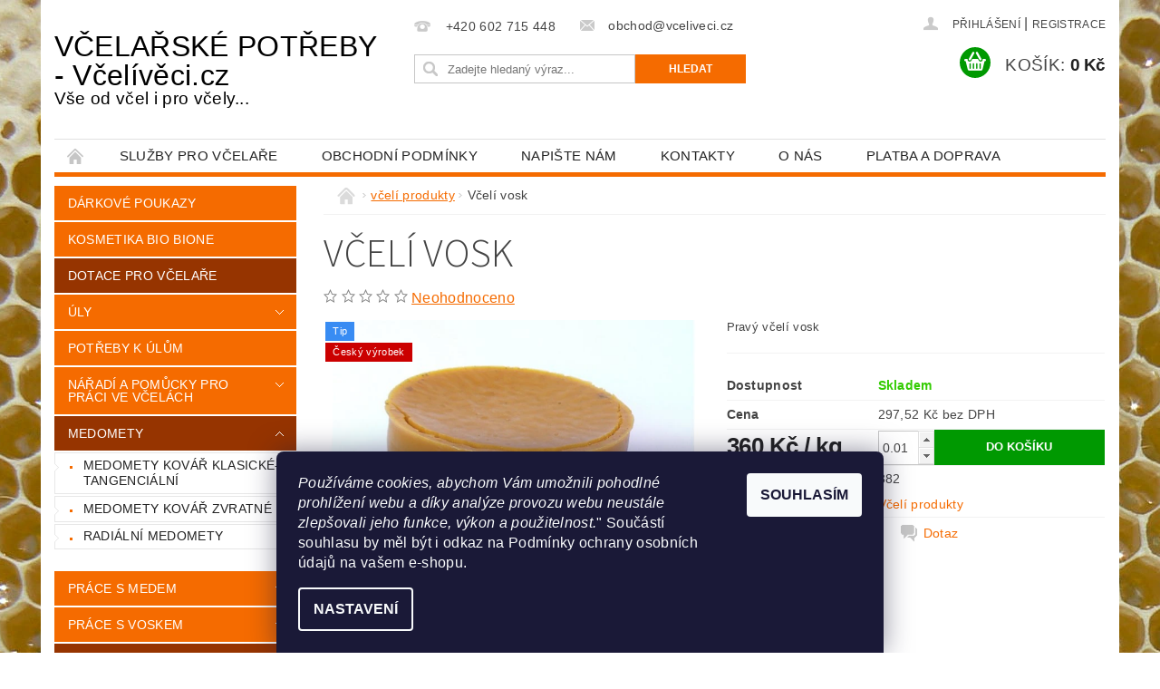

--- FILE ---
content_type: text/html; charset=utf-8
request_url: https://www.vceliveci.cz/vceli-produkty/vceli-vosk/
body_size: 25769
content:
<!DOCTYPE html>
<html id="css" xml:lang='cs' lang='cs' class="external-fonts-loaded">
    <head>
        <link rel="preconnect" href="https://cdn.myshoptet.com" /><link rel="dns-prefetch" href="https://cdn.myshoptet.com" /><link rel="preload" href="https://cdn.myshoptet.com/prj/dist/master/cms/libs/jquery/jquery-1.11.3.min.js" as="script" />        <script>
dataLayer = [];
dataLayer.push({'shoptet' : {
    "pageId": 735,
    "pageType": "productDetail",
    "currency": "CZK",
    "currencyInfo": {
        "decimalSeparator": ",",
        "exchangeRate": 1,
        "priceDecimalPlaces": 2,
        "symbol": "K\u010d",
        "symbolLeft": 0,
        "thousandSeparator": " "
    },
    "language": "cs",
    "projectId": 56516,
    "product": {
        "id": 382,
        "guid": "30c3f20c-0a33-11e6-82fd-0cc47a6c92bc",
        "hasVariants": false,
        "codes": [
            {
                "code": 382
            }
        ],
        "code": "382",
        "name": "V\u010del\u00ed vosk",
        "appendix": "",
        "weight": 0,
        "currentCategory": "V\u010del\u00ed produkty",
        "currentCategoryGuid": "9ef59883-6e9d-11e5-afd4-ac162d8a2454",
        "defaultCategory": "V\u010del\u00ed produkty",
        "defaultCategoryGuid": "9ef59883-6e9d-11e5-afd4-ac162d8a2454",
        "currency": "CZK",
        "priceWithVat": 360
    },
    "stocks": [
        {
            "id": 1,
            "title": "Skladem na prodejn\u011b",
            "isDeliveryPoint": 1,
            "visibleOnEshop": 1
        },
        {
            "id": "ext",
            "title": "Sklad",
            "isDeliveryPoint": 0,
            "visibleOnEshop": 1
        }
    ],
    "cartInfo": {
        "id": null,
        "freeShipping": false,
        "freeShippingFrom": null,
        "leftToFreeGift": {
            "formattedPrice": "0 K\u010d",
            "priceLeft": 0
        },
        "freeGift": false,
        "leftToFreeShipping": {
            "priceLeft": null,
            "dependOnRegion": null,
            "formattedPrice": null
        },
        "discountCoupon": [],
        "getNoBillingShippingPrice": {
            "withoutVat": 0,
            "vat": 0,
            "withVat": 0
        },
        "cartItems": [],
        "taxMode": "ORDINARY"
    },
    "cart": [],
    "customer": {
        "priceRatio": 1,
        "priceListId": 1,
        "groupId": null,
        "registered": false,
        "mainAccount": false
    }
}});
dataLayer.push({'cookie_consent' : {
    "marketing": "denied",
    "analytics": "denied"
}});
document.addEventListener('DOMContentLoaded', function() {
    shoptet.consent.onAccept(function(agreements) {
        if (agreements.length == 0) {
            return;
        }
        dataLayer.push({
            'cookie_consent' : {
                'marketing' : (agreements.includes(shoptet.config.cookiesConsentOptPersonalisation)
                    ? 'granted' : 'denied'),
                'analytics': (agreements.includes(shoptet.config.cookiesConsentOptAnalytics)
                    ? 'granted' : 'denied')
            },
            'event': 'cookie_consent'
        });
    });
});
</script>

        <meta http-equiv="content-type" content="text/html; charset=utf-8" />
        <title>Včelí vosk - VČELAŘSKÉ POTŘEBY - Včelívěci.cz</title>

        <meta name="viewport" content="width=device-width, initial-scale=1.0" />
        <meta name="format-detection" content="telephone=no" />

        
            <meta property="og:type" content="website"><meta property="og:site_name" content="vceliveci.cz"><meta property="og:url" content="https://www.vceliveci.cz/vceli-produkty/vceli-vosk/"><meta property="og:title" content="Včelí vosk - VČELAŘSKÉ POTŘEBY - Včelívěci.cz"><meta name="author" content="VČELAŘSKÉ POTŘEBY - Včelívěci.cz"><meta name="web_author" content="Shoptet.cz"><meta name="dcterms.rightsHolder" content="www.vceliveci.cz"><meta name="robots" content="index,follow"><meta property="og:description" content="včelí vosk prodej, pravý včelí vosk, včelí vosk"><meta name="description" content="včelí vosk prodej, pravý včelí vosk, včelí vosk"><meta property="og:image" content="https://cdn.myshoptet.com/usr/www.vceliveci.cz/user/shop/big/382_vceli-vosk.jpg?57c443ec"><meta property="product:price:amount" content="360"><meta property="product:price:currency" content="CZK">
        


        
        <noscript>
            <style media="screen">
                #category-filter-hover {
                    display: block !important;
                }
            </style>
        </noscript>
        
    <link href="https://cdn.myshoptet.com/prj/dist/master/cms/templates/frontend_templates/shared/css/font-face/source-sans-3.css" rel="stylesheet"><link href="https://cdn.myshoptet.com/prj/dist/master/shop/dist/font-shoptet-04.css.7d79974e5b4cdb582ad8.css" rel="stylesheet">    <script>
        var oldBrowser = false;
    </script>
    <!--[if lt IE 9]>
        <script src="https://cdnjs.cloudflare.com/ajax/libs/html5shiv/3.7.3/html5shiv.js"></script>
        <script>
            var oldBrowser = '<strong>Upozornění!</strong> Používáte zastaralý prohlížeč, který již není podporován. Prosím <a href="https://www.whatismybrowser.com/" target="_blank" rel="nofollow">aktualizujte svůj prohlížeč</a> a zvyšte své UX.';
        </script>
    <![endif]-->

        <style>:root {--color-primary: #f56b00;--color-primary-h: 26;--color-primary-s: 100%;--color-primary-l: 48%;--color-primary-hover: #963400;--color-primary-hover-h: 21;--color-primary-hover-s: 100%;--color-primary-hover-l: 29%;--color-secondary: #009901;--color-secondary-h: 120;--color-secondary-s: 100%;--color-secondary-l: 30%;--color-secondary-hover: #34ff34;--color-secondary-hover-h: 120;--color-secondary-hover-s: 100%;--color-secondary-hover-l: 60%;--color-tertiary: #523526;--color-tertiary-h: 20;--color-tertiary-s: 37%;--color-tertiary-l: 24%;--color-tertiary-hover: #302e33;--color-tertiary-hover-h: 264;--color-tertiary-hover-s: 5%;--color-tertiary-hover-l: 19%;--color-header-background: #ffffff;--template-font: "sans-serif";--template-headings-font: "Source Sans 3";--header-background-url: none;--cookies-notice-background: #1A1937;--cookies-notice-color: #F8FAFB;--cookies-notice-button-hover: #f5f5f5;--cookies-notice-link-hover: #27263f;--templates-update-management-preview-mode-content: "Náhled aktualizací šablony je aktivní pro váš prohlížeč."}</style>

        <style>:root {--logo-x-position: 0px;--logo-y-position: 0px;--front-image-x-position: 0px;--front-image-y-position: 0px;}</style>

        <link href="https://cdn.myshoptet.com/prj/dist/master/shop/dist/main-04.css.55ec9317567af1708cb4.css" rel="stylesheet" media="screen" />

        <link rel="stylesheet" href="https://cdn.myshoptet.com/prj/dist/master/cms/templates/frontend_templates/_/css/print.css" media="print" />
                            <link rel="shortcut icon" href="/favicon.ico" type="image/x-icon" />
                                    <link rel="canonical" href="https://www.vceliveci.cz/vceli-produkty/vceli-vosk/" />
        
        
        
            <script>
        var _hwq = _hwq || [];
        _hwq.push(['setKey', 'C1CA0528C7F0EB0070D363838990F9A7']);
        _hwq.push(['setTopPos', '5']);
        _hwq.push(['showWidget', '21']);
        (function() {
            var ho = document.createElement('script');
            ho.src = 'https://cz.im9.cz/direct/i/gjs.php?n=wdgt&sak=C1CA0528C7F0EB0070D363838990F9A7';
            var s = document.getElementsByTagName('script')[0]; s.parentNode.insertBefore(ho, s);
        })();
    </script>

                
                            <style>
                    /* custom background */
                    #main-wrapper {
                                                                            background-position: top center !important;
                            background-repeat: no-repeat !important;
                                                                            background-attachment: fixed !important;
                                                                            background-image: url('https://cdn.myshoptet.com/usr/www.vceliveci.cz/user/frontend_backgrounds/p1050239.jpg') !important;
                                            }
                </style>
                    
                <script>var shoptet = shoptet || {};shoptet.abilities = {"about":{"generation":2,"id":"04"},"config":{"category":{"product":{"image_size":"detail_alt_1"}},"navigation_breakpoint":991,"number_of_active_related_products":2,"product_slider":{"autoplay":false,"autoplay_speed":3000,"loop":true,"navigation":true,"pagination":true,"shadow_size":0}},"elements":{"recapitulation_in_checkout":true},"feature":{"directional_thumbnails":false,"extended_ajax_cart":false,"extended_search_whisperer":false,"fixed_header":false,"images_in_menu":false,"product_slider":false,"simple_ajax_cart":true,"smart_labels":false,"tabs_accordion":false,"tabs_responsive":false,"top_navigation_menu":false,"user_action_fullscreen":false}};shoptet.design = {"template":{"name":"Pop","colorVariant":"Ruby"},"layout":{"homepage":"catalog2","subPage":"catalog3","productDetail":"catalog3"},"colorScheme":{"conversionColor":"#009901","conversionColorHover":"#34ff34","color1":"#f56b00","color2":"#963400","color3":"#523526","color4":"#302e33"},"fonts":{"heading":"Source Sans 3","text":"sans-serif"},"header":{"backgroundImage":null,"image":null,"logo":null,"color":"#ffffff"},"background":{"enabled":true,"color":{"enabled":false,"color":"#ffc702"},"image":{"url":"https:\/\/www.vceliveci.czuser\/frontend_backgrounds\/p1050239.jpg","attachment":"fixed","position":"center"}}};shoptet.config = {};shoptet.events = {};shoptet.runtime = {};shoptet.content = shoptet.content || {};shoptet.updates = {};shoptet.messages = [];shoptet.messages['lightboxImg'] = "Obrázek";shoptet.messages['lightboxOf'] = "z";shoptet.messages['more'] = "Více";shoptet.messages['cancel'] = "Zrušit";shoptet.messages['removedItem'] = "Položka byla odstraněna z košíku.";shoptet.messages['discountCouponWarning'] = "Zapomněli jste uplatnit slevový kupón. Pro pokračování jej uplatněte pomocí tlačítka vedle vstupního pole, nebo jej smažte.";shoptet.messages['charsNeeded'] = "Prosím, použijte minimálně 3 znaky!";shoptet.messages['invalidCompanyId'] = "Neplané IČ, povoleny jsou pouze číslice";shoptet.messages['needHelp'] = "Potřebujete pomoc?";shoptet.messages['showContacts'] = "Zobrazit kontakty";shoptet.messages['hideContacts'] = "Skrýt kontakty";shoptet.messages['ajaxError'] = "Došlo k chybě; obnovte prosím stránku a zkuste to znovu.";shoptet.messages['variantWarning'] = "Zvolte prosím variantu produktu.";shoptet.messages['chooseVariant'] = "Zvolte variantu";shoptet.messages['unavailableVariant'] = "Tato varianta není dostupná a není možné ji objednat.";shoptet.messages['withVat'] = "včetně DPH";shoptet.messages['withoutVat'] = "bez DPH";shoptet.messages['toCart'] = "Do košíku";shoptet.messages['emptyCart'] = "Prázdný košík";shoptet.messages['change'] = "Změnit";shoptet.messages['chosenBranch'] = "Zvolená pobočka";shoptet.messages['validatorRequired'] = "Povinné pole";shoptet.messages['validatorEmail'] = "Prosím vložte platnou e-mailovou adresu";shoptet.messages['validatorUrl'] = "Prosím vložte platnou URL adresu";shoptet.messages['validatorDate'] = "Prosím vložte platné datum";shoptet.messages['validatorNumber'] = "Vložte číslo";shoptet.messages['validatorDigits'] = "Prosím vložte pouze číslice";shoptet.messages['validatorCheckbox'] = "Zadejte prosím všechna povinná pole";shoptet.messages['validatorConsent'] = "Bez souhlasu nelze odeslat.";shoptet.messages['validatorPassword'] = "Hesla se neshodují";shoptet.messages['validatorInvalidPhoneNumber'] = "Vyplňte prosím platné telefonní číslo bez předvolby.";shoptet.messages['validatorInvalidPhoneNumberSuggestedRegion'] = "Neplatné číslo — navržený region: %1";shoptet.messages['validatorInvalidCompanyId'] = "Neplatné IČ, musí být ve tvaru jako %1";shoptet.messages['validatorFullName'] = "Nezapomněli jste příjmení?";shoptet.messages['validatorHouseNumber'] = "Prosím zadejte správné číslo domu";shoptet.messages['validatorZipCode'] = "Zadané PSČ neodpovídá zvolené zemi";shoptet.messages['validatorShortPhoneNumber'] = "Telefonní číslo musí mít min. 8 znaků";shoptet.messages['choose-personal-collection'] = "Prosím vyberte místo doručení u osobního odběru, není zvoleno.";shoptet.messages['choose-external-shipping'] = "Upřesněte prosím vybraný způsob dopravy";shoptet.messages['choose-ceska-posta'] = "Pobočka České Pošty není určena, zvolte prosím některou";shoptet.messages['choose-hupostPostaPont'] = "Pobočka Maďarské pošty není vybrána, zvolte prosím nějakou";shoptet.messages['choose-postSk'] = "Pobočka Slovenské pošty není zvolena, vyberte prosím některou";shoptet.messages['choose-ulozenka'] = "Pobočka Uloženky nebyla zvolena, prosím vyberte některou";shoptet.messages['choose-zasilkovna'] = "Pobočka Zásilkovny nebyla zvolena, prosím vyberte některou";shoptet.messages['choose-ppl-cz'] = "Pobočka PPL ParcelShop nebyla vybrána, vyberte prosím jednu";shoptet.messages['choose-glsCz'] = "Pobočka GLS ParcelShop nebyla zvolena, prosím vyberte některou";shoptet.messages['choose-dpd-cz'] = "Ani jedna z poboček služby DPD Parcel Shop nebyla zvolená, prosím vyberte si jednu z možností.";shoptet.messages['watchdogType'] = "Je zapotřebí vybrat jednu z možností u sledování produktu.";shoptet.messages['watchdog-consent-required'] = "Musíte zaškrtnout všechny povinné souhlasy";shoptet.messages['watchdogEmailEmpty'] = "Prosím vyplňte e-mail";shoptet.messages['privacyPolicy'] = 'Musíte souhlasit s ochranou osobních údajů';shoptet.messages['amountChanged'] = '(množství bylo změněno)';shoptet.messages['unavailableCombination'] = 'Není k dispozici v této kombinaci';shoptet.messages['specifyShippingMethod'] = 'Upřesněte dopravu';shoptet.messages['PIScountryOptionMoreBanks'] = 'Možnost platby z %1 bank';shoptet.messages['PIScountryOptionOneBank'] = 'Možnost platby z 1 banky';shoptet.messages['PIScurrencyInfoCZK'] = 'V měně CZK lze zaplatit pouze prostřednictvím českých bank.';shoptet.messages['PIScurrencyInfoHUF'] = 'V měně HUF lze zaplatit pouze prostřednictvím maďarských bank.';shoptet.messages['validatorVatIdWaiting'] = "Ověřujeme";shoptet.messages['validatorVatIdValid'] = "Ověřeno";shoptet.messages['validatorVatIdInvalid'] = "DIČ se nepodařilo ověřit, i přesto můžete objednávku dokončit";shoptet.messages['validatorVatIdInvalidOrderForbid'] = "Zadané DIČ nelze nyní ověřit, protože služba ověřování je dočasně nedostupná. Zkuste opakovat zadání později, nebo DIČ vymažte s vaši objednávku dokončete v režimu OSS. Případně kontaktujte prodejce.";shoptet.messages['validatorVatIdInvalidOssRegime'] = "Zadané DIČ nemůže být ověřeno, protože služba ověřování je dočasně nedostupná. Vaše objednávka bude dokončena v režimu OSS. Případně kontaktujte prodejce.";shoptet.messages['previous'] = "Předchozí";shoptet.messages['next'] = "Následující";shoptet.messages['close'] = "Zavřít";shoptet.messages['imageWithoutAlt'] = "Tento obrázek nemá popisek";shoptet.messages['newQuantity'] = "Nové množství:";shoptet.messages['currentQuantity'] = "Aktuální množství:";shoptet.messages['quantityRange'] = "Prosím vložte číslo v rozmezí %1 a %2";shoptet.messages['skipped'] = "Přeskočeno";shoptet.messages.validator = {};shoptet.messages.validator.nameRequired = "Zadejte jméno a příjmení.";shoptet.messages.validator.emailRequired = "Zadejte e-mailovou adresu (např. jan.novak@example.com).";shoptet.messages.validator.phoneRequired = "Zadejte telefonní číslo.";shoptet.messages.validator.messageRequired = "Napište komentář.";shoptet.messages.validator.descriptionRequired = shoptet.messages.validator.messageRequired;shoptet.messages.validator.captchaRequired = "Vyplňte bezpečnostní kontrolu.";shoptet.messages.validator.consentsRequired = "Potvrďte svůj souhlas.";shoptet.messages.validator.scoreRequired = "Zadejte počet hvězdiček.";shoptet.messages.validator.passwordRequired = "Zadejte heslo, které bude obsahovat min. 4 znaky.";shoptet.messages.validator.passwordAgainRequired = shoptet.messages.validator.passwordRequired;shoptet.messages.validator.currentPasswordRequired = shoptet.messages.validator.passwordRequired;shoptet.messages.validator.birthdateRequired = "Zadejte datum narození.";shoptet.messages.validator.billFullNameRequired = "Zadejte jméno a příjmení.";shoptet.messages.validator.deliveryFullNameRequired = shoptet.messages.validator.billFullNameRequired;shoptet.messages.validator.billStreetRequired = "Zadejte název ulice.";shoptet.messages.validator.deliveryStreetRequired = shoptet.messages.validator.billStreetRequired;shoptet.messages.validator.billHouseNumberRequired = "Zadejte číslo domu.";shoptet.messages.validator.deliveryHouseNumberRequired = shoptet.messages.validator.billHouseNumberRequired;shoptet.messages.validator.billZipRequired = "Zadejte PSČ.";shoptet.messages.validator.deliveryZipRequired = shoptet.messages.validator.billZipRequired;shoptet.messages.validator.billCityRequired = "Zadejte název města.";shoptet.messages.validator.deliveryCityRequired = shoptet.messages.validator.billCityRequired;shoptet.messages.validator.companyIdRequired = "Zadejte IČ.";shoptet.messages.validator.vatIdRequired = "Zadejte DIČ.";shoptet.messages.validator.billCompanyRequired = "Zadejte název společnosti.";shoptet.messages['loading'] = "Načítám…";shoptet.messages['stillLoading'] = "Stále načítám…";shoptet.messages['loadingFailed'] = "Načtení se nezdařilo. Zkuste to znovu.";shoptet.messages['productsSorted'] = "Produkty seřazeny.";shoptet.messages['formLoadingFailed'] = "Formulář se nepodařilo načíst. Zkuste to prosím znovu.";shoptet.messages.moreInfo = "Více informací";shoptet.config.orderingProcess = {active: false,step: false};shoptet.config.documentsRounding = '3';shoptet.config.documentPriceDecimalPlaces = '0';shoptet.config.thousandSeparator = ' ';shoptet.config.decSeparator = ',';shoptet.config.decPlaces = '2';shoptet.config.decPlacesSystemDefault = '2';shoptet.config.currencySymbol = 'Kč';shoptet.config.currencySymbolLeft = '0';shoptet.config.defaultVatIncluded = 1;shoptet.config.defaultProductMaxAmount = 9999;shoptet.config.inStockAvailabilityId = -1;shoptet.config.defaultProductMaxAmount = 9999;shoptet.config.inStockAvailabilityId = -1;shoptet.config.cartActionUrl = '/action/Cart';shoptet.config.advancedOrderUrl = '/action/Cart/GetExtendedOrder/';shoptet.config.cartContentUrl = '/action/Cart/GetCartContent/';shoptet.config.stockAmountUrl = '/action/ProductStockAmount/';shoptet.config.addToCartUrl = '/action/Cart/addCartItem/';shoptet.config.removeFromCartUrl = '/action/Cart/deleteCartItem/';shoptet.config.updateCartUrl = '/action/Cart/setCartItemAmount/';shoptet.config.addDiscountCouponUrl = '/action/Cart/addDiscountCoupon/';shoptet.config.setSelectedGiftUrl = '/action/Cart/setSelectedGift/';shoptet.config.rateProduct = '/action/ProductDetail/RateProduct/';shoptet.config.customerDataUrl = '/action/OrderingProcess/step2CustomerAjax/';shoptet.config.registerUrl = '/registrace/';shoptet.config.agreementCookieName = 'site-agreement';shoptet.config.cookiesConsentUrl = '/action/CustomerCookieConsent/';shoptet.config.cookiesConsentIsActive = 1;shoptet.config.cookiesConsentOptAnalytics = 'analytics';shoptet.config.cookiesConsentOptPersonalisation = 'personalisation';shoptet.config.cookiesConsentOptNone = 'none';shoptet.config.cookiesConsentRefuseDuration = 7;shoptet.config.cookiesConsentName = 'CookiesConsent';shoptet.config.agreementCookieExpire = 1;shoptet.config.cookiesConsentSettingsUrl = '/cookies-settings/';shoptet.config.fonts = {"google":{"attributes":"300,400,600,700,900:latin-ext","families":["Source Sans 3"],"urls":["https:\/\/cdn.myshoptet.com\/prj\/dist\/master\/cms\/templates\/frontend_templates\/shared\/css\/font-face\/source-sans-3.css"]},"custom":{"families":["shoptet"],"urls":["https:\/\/cdn.myshoptet.com\/prj\/dist\/master\/shop\/dist\/font-shoptet-04.css.7d79974e5b4cdb582ad8.css"]}};shoptet.config.mobileHeaderVersion = '1';shoptet.config.fbCAPIEnabled = false;shoptet.config.fbPixelEnabled = false;shoptet.config.fbCAPIUrl = '/action/FacebookCAPI/';shoptet.config.initApplePaySdk = false;shoptet.content.regexp = /strana-[0-9]+[\/]/g;shoptet.content.colorboxHeader = '<div class="colorbox-html-content">';shoptet.content.colorboxFooter = '</div>';shoptet.customer = {};shoptet.csrf = shoptet.csrf || {};shoptet.csrf.token = 'csrf_62PC81hXb3773a5ee5c57336';shoptet.csrf.invalidTokenModal = '<div><h2>Přihlaste se prosím znovu</h2><p>Omlouváme se, ale Váš CSRF token pravděpodobně vypršel. Abychom mohli udržet Vaši bezpečnost na co největší úrovni potřebujeme, abyste se znovu přihlásili.</p><p>Děkujeme za pochopení.</p><div><a href="/login/?backTo=%2Fvceli-produkty%2Fvceli-vosk%2F">Přihlášení</a></div></div> ';shoptet.csrf.formsSelector = 'csrf-enabled';shoptet.csrf.submitListener = true;shoptet.csrf.validateURL = '/action/ValidateCSRFToken/Index/';shoptet.csrf.refreshURL = '/action/RefreshCSRFTokenNew/Index/';shoptet.csrf.enabled = true;shoptet.config.googleAnalytics ||= {};shoptet.config.googleAnalytics.isGa4Enabled = true;shoptet.config.googleAnalytics.route ||= {};shoptet.config.googleAnalytics.route.ua = "UA";shoptet.config.googleAnalytics.route.ga4 = "GA4";shoptet.config.ums_a11y_category_page = true;shoptet.config.discussion_rating_forms = false;shoptet.config.ums_forms_redesign = false;shoptet.config.showPriceWithoutVat = '';shoptet.config.ums_a11y_login = true;</script>
        <script src="https://cdn.myshoptet.com/prj/dist/master/cms/libs/jquery/jquery-1.11.3.min.js"></script><script src="https://cdn.myshoptet.com/prj/dist/master/cms/libs/jquery/jquery-migrate-1.4.1.min.js"></script><script src="https://cdn.myshoptet.com/prj/dist/master/cms/libs/jquery/jquery-ui-1.8.24.min.js"></script>
    <script src="https://cdn.myshoptet.com/prj/dist/master/shop/dist/main-04.js.cd0f12ca7fcb266dd765.js"></script>
<script src="https://cdn.myshoptet.com/prj/dist/master/shop/dist/shared-2g.js.3c6f47c67255a0981723.js"></script><script src="https://cdn.myshoptet.com/prj/dist/master/cms/libs/jqueryui/i18n/datepicker-cs.js"></script><script>if (window.self !== window.top) {const script = document.createElement('script');script.type = 'module';script.src = "https://cdn.myshoptet.com/prj/dist/master/shop/dist/editorPreview.js.e7168e827271d1c16a1d.js";document.body.appendChild(script);}</script>        <script>
            jQuery.extend(jQuery.cybergenicsFormValidator.messages, {
                required: "Povinné pole",
                email: "Prosím vložte platnou e-mailovou adresu",
                url: "Prosím vložte platnou URL adresu",
                date: "Prosím vložte platné datum",
                number: "Vložte číslo",
                digits: "Prosím vložte pouze číslice",
                checkbox: "Zadejte prosím všechna povinná pole",
                validatorConsent: "Bez souhlasu nelze odeslat.",
                password: "Hesla se neshodují",
                invalidPhoneNumber: "Vyplňte prosím platné telefonní číslo bez předvolby.",
                invalidCompanyId: 'Nevalidní IČ, musí mít přesně 8 čísel (před kratší IČ lze dát nuly)',
                fullName: "Nezapomněli jste příjmení?",
                zipCode: "Zadané PSČ neodpovídá zvolené zemi",
                houseNumber: "Prosím zadejte správné číslo domu",
                shortPhoneNumber: "Telefonní číslo musí mít min. 8 znaků",
                privacyPolicy: "Musíte souhlasit s ochranou osobních údajů"
            });
        </script>
                                    
                
        
        <!-- User include -->
                <!-- api 690(337) html code header -->
<script>var ophWidgetData={"lang":"cs","link":"","logo":true,"turnOff":false,"expanded":true,"lunchShow":true,"checkHoliday":true,"showNextWeek":true,"showWidgetStart":"06:00","showWidgetEnd":"20:00","beforeOpenStore":"20","beforeCloseStore":"20","openingHours":[{"day":1,"openHour":"09:00","closeHour":"17:00","openPause":"11:00","closePause":"15:00","closed":false},{"day":2,"openHour":"09:00","closeHour":"11:00","openPause":"","closePause":"","closed":false},{"day":3,"openHour":"09:00","closeHour":"11:00","openPause":"","closePause":"","closed":false},{"day":4,"openHour":"09:00","closeHour":"17:00","openPause":"11:00","closePause":"15:00","closed":false},{"day":5,"openHour":"","closeHour":"","openPause":"","closePause":"","closed":true,"staticHourText":""},{"day":6,"openHour":"08:00","closeHour":"10:00","openPause":"","closePause":"","closed":false},{"day":7,"openHour":"","closeHour":"","openPause":"","closePause":"","closed":true}],"excludes":[{"date":"2025-12-23","openHour":"","closeHour":"","openPause":"","closePause":"","closed":true,"text":"Inventura"},{"date":"2025-12-27","openHour":"","closeHour":"","openPause":"","closePause":"","closed":true,"text":"Inventura"},{"date":"2025-12-29","openHour":"","closeHour":"","openPause":"","closePause":"","closed":true,"text":"Inventura"},{"date":"2025-12-30","openHour":"","closeHour":"","openPause":"","closePause":"","closed":true,"text":"Inventura"},{"date":"2025-12-31","openHour":"","closeHour":"","openPause":"","closePause":"","closed":true,"text":"Inventura"}],"holidayList":["01-01","01-05","08-05","05-07","06-07","28-09","28-10","17-11","24-12","25-12","26-12"],"todayLongFormat":false,"colors":{"bg_header_color":"","bg_logo_color":"","bg_title_color":"","bg_preopen_color":"#03a9f4","bg_open_color":"#4caf50","bg_pause_color":"#ff9800","bg_preclose_color":"#ff6f00","bg_close_color":"#e94b4b","color_exception_day":"#e94b4b"},"address":"Doln\u00ed Bojanovice 959","bottomPosition":"30","hideOnCheckout":true,"weekTurnOff":[]}</script>
<!-- service 690(337) html code header -->
<link href="https://cdn.myshoptet.com/usr/mcore.myshoptet.com/user/documents/upload/addon01/ophWidget.min.css?v=1.6.9" rel="stylesheet" />



        <!-- /User include -->
                                <!-- Global site tag (gtag.js) - Google Analytics -->
    <script async src="https://www.googletagmanager.com/gtag/js?id=UA-68854402-1"></script>
    <script>
        
        window.dataLayer = window.dataLayer || [];
        function gtag(){dataLayer.push(arguments);}
        

                    console.debug('default consent data');

            gtag('consent', 'default', {"ad_storage":"denied","analytics_storage":"denied","ad_user_data":"denied","ad_personalization":"denied","wait_for_update":500});
            dataLayer.push({
                'event': 'default_consent'
            });
        
        gtag('js', new Date());

                gtag('config', 'UA-68854402-1', { 'groups': "UA" });
        
        
        
        
        
        
        
        
                gtag('set', 'currency', 'CZK');

        gtag('event', 'view_item', {
            "send_to": "UA",
            "items": [
                {
                    "id": "382",
                    "name": "V\u010del\u00ed vosk",
                    "category": "V\u010del\u00ed produkty",
                                                            "price": 297.52
                }
            ]
        });
        
        
        
        
        
        
        
        
        
        
        
        
        document.addEventListener('DOMContentLoaded', function() {
            if (typeof shoptet.tracking !== 'undefined') {
                for (var id in shoptet.tracking.bannersList) {
                    gtag('event', 'view_promotion', {
                        "send_to": "UA",
                        "promotions": [
                            {
                                "id": shoptet.tracking.bannersList[id].id,
                                "name": shoptet.tracking.bannersList[id].name,
                                "position": shoptet.tracking.bannersList[id].position
                            }
                        ]
                    });
                }
            }

            shoptet.consent.onAccept(function(agreements) {
                if (agreements.length !== 0) {
                    console.debug('gtag consent accept');
                    var gtagConsentPayload =  {
                        'ad_storage': agreements.includes(shoptet.config.cookiesConsentOptPersonalisation)
                            ? 'granted' : 'denied',
                        'analytics_storage': agreements.includes(shoptet.config.cookiesConsentOptAnalytics)
                            ? 'granted' : 'denied',
                                                                                                'ad_user_data': agreements.includes(shoptet.config.cookiesConsentOptPersonalisation)
                            ? 'granted' : 'denied',
                        'ad_personalization': agreements.includes(shoptet.config.cookiesConsentOptPersonalisation)
                            ? 'granted' : 'denied',
                        };
                    console.debug('update consent data', gtagConsentPayload);
                    gtag('consent', 'update', gtagConsentPayload);
                    dataLayer.push(
                        { 'event': 'update_consent' }
                    );
                }
            });
        });
    </script>

                
                                <script>
    (function(t, r, a, c, k, i, n, g) { t['ROIDataObject'] = k;
    t[k]=t[k]||function(){ (t[k].q=t[k].q||[]).push(arguments) },t[k].c=i;n=r.createElement(a),
    g=r.getElementsByTagName(a)[0];n.async=1;n.src=c;g.parentNode.insertBefore(n,g)
    })(window, document, 'script', '//www.heureka.cz/ocm/sdk.js?source=shoptet&version=2&page=product_detail', 'heureka', 'cz');

    heureka('set_user_consent', 0);
</script>
                    </head>
        <body class="desktop id-735 in-vceli-produkty template-04 type-product type-detail page-detail ajax-add-to-cart">
        
        <div id="fb-root"></div>
        <script>
            window.fbAsyncInit = function() {
                FB.init({
                    autoLogAppEvents : true,
                    xfbml            : true,
                    version          : 'v24.0'
                });
            };
        </script>
        <script async defer crossorigin="anonymous" src="https://connect.facebook.net/cs_CZ/sdk.js#xfbml=1&version=v24.0"></script>
        
                
        
        <div id="main-wrapper">
            <div id="main-wrapper-in" class="large-12 medium-12 small-12">
                <div id="main" class="large-12 medium-12 small-12 row">

                    

                    <div id="header" class="large-12 medium-12 small-12 columns">
                        <header id="header-in" class="large-12 medium-12 small-12 clearfix">
                            
<div class="row">
    
                        <div class="large-4 medium-4 small-6 columns">
                        <a href="/" title="VČELAŘSKÉ POTŘEBY - Včelívěci.cz" id="logo" class="text-logo" data-testid="linkWebsiteLogo">VČELAŘSKÉ POTŘEBY - Včelívěci.cz<small id="motto">Vše od včel i pro včely...</small></a>
        </div>
    
    
        <div class="large-4 medium-4 small-12 columns">
                                                <div class="large-12 row collapse header-contacts">
                                                                                       <div class="large-6 medium-12 small-6 header-phone columns left">
                    <a href="tel:+420602715448" title="Telefon"><span>+420 602 715 448</span></a>
                    </div>
                                                    <div class="large-6 medium-12 small-6 header-email columns left">
                                                    <a href="mailto:obchod@vceliveci.cz"><span>obchod@vceliveci.cz</span></a>
                                            </div>
                            </div>
            
                        <div class="searchform large-12 medium-12 small-12" itemscope itemtype="https://schema.org/WebSite">
                <meta itemprop="headline" content="Včelí produkty"/>
<meta itemprop="url" content="https://www.vceliveci.cz"/>
        <meta itemprop="text" content="včelí vosk prodej, pravý včelí vosk, včelí vosk"/>

                <form class="search-whisperer-wrap-v1 search-whisperer-wrap" action="/action/ProductSearch/prepareString/" method="post" itemprop="potentialAction" itemscope itemtype="https://schema.org/SearchAction" data-testid="searchForm">
                    <fieldset>
                        <meta itemprop="target" content="https://www.vceliveci.cz/vyhledavani/?string={string}"/>
                        <div class="large-8 medium-8 small-12 left">
                            <input type="hidden" name="language" value="cs" />
                            <input type="search" name="string" itemprop="query-input" class="s-word" placeholder="Zadejte hledaný výraz..." autocomplete="off" data-testid="searchInput" />
                        </div>
                        <div class="tar large-4 medium-4 small-2 left b-search-wrap">
                            <input type="submit" value="Hledat" class="b-search tiny button" data-testid="searchBtn" />
                        </div>
                        <div class="search-whisperer-container-js"></div>
                        <div class="search-notice large-12 medium-12 small-12" data-testid="searchMsg">Prosím, použijte minimálně 3 znaky!</div>
                    </fieldset>
                </form>
            </div>
        </div>
    
    
        <div class="large-4 medium-4 small-12 columns">
                        <div id="top-links" class="large-12 medium-12 small-12">
                <span class="responsive-mobile-visible responsive-all-hidden box-account-links-trigger-wrap">
                    <span class="box-account-links-trigger"></span>
                </span>
                <ul class="responsive-mobile-hidden box-account-links list-inline list-reset">
                    
                                                                                                                        <li>
                                        <a class="icon-account-login" href="/login/?backTo=%2Fvceli-produkty%2Fvceli-vosk%2F" title="Přihlášení" data-testid="signin" rel="nofollow"><span>Přihlášení</span></a>
                                    </li>
                                    <li>
                                        <span class="responsive-mobile-hidden"> |</span>
                                        <a href="/registrace/" title="Registrace" data-testid="headerSignup" rel="nofollow">Registrace</a>
                                    </li>
                                                                                                        
                </ul>
            </div>
                        
                                            
                <div class="place-cart-here">
                    <div id="header-cart-wrapper" class="header-cart-wrapper menu-element-wrap">
    <a href="/kosik/" id="header-cart" class="header-cart" data-testid="headerCart" rel="nofollow">
        <span class="responsive-mobile-hidden">Košík:</span>
        
        <strong class="header-cart-price" data-testid="headerCartPrice">
            0 Kč
        </strong>
    </a>

    <div id="cart-recapitulation" class="cart-recapitulation menu-element-submenu align-right hover-hidden" data-testid="popupCartWidget">
                    <div class="cart-reca-single darken tac" data-testid="cartTitle">
                Váš nákupní košík je prázdný            </div>
            </div>
</div>
                </div>
                    </div>
    
</div>

             <nav id="menu" class="large-12 medium-12 small-12"><ul class="inline-list list-inline valign-top-inline left"><li class="first-line"><a href="/" id="a-home" data-testid="headerMenuItem">Úvodní stránka</a></li><li class="menu-item-725">
    <a href="/vykup-vosku-a-vymena-za-mezisteny/" data-testid="headerMenuItem">
        Služby pro včelaře
    </a>
</li><li class="menu-item-39">
    <a href="/obchodni-podminky/" data-testid="headerMenuItem">
        Obchodní podmínky
    </a>
</li><li class="menu-item--6">
    <a href="/napiste-nam/" data-testid="headerMenuItem">
        Napište nám
    </a>
</li><li class="menu-item-29">
    <a href="/kontakty/" data-testid="headerMenuItem">
        Kontakty
    </a>
</li><li class="menu-item-690">
    <a href="/o-nas/" data-testid="headerMenuItem">
        O nás
    </a>
</li><li class="menu-item-780">
    <a href="/platba-a-doprava/" target="_blank" data-testid="headerMenuItem">
        Platba a doprava
    </a>
</li></ul><div id="menu-helper-wrapper"><div id="menu-helper" data-testid="hamburgerMenu">&nbsp;</div><ul id="menu-helper-box"></ul></div></nav>

<script>
    $(document).ready(function() {
        checkSearchForm($('.searchform'), "Prosím, použijte minimálně 3 znaky!");
    });
    var userOptions = {
        carousel : {
            stepTimer : 5000,
            fadeTimer : 900
        }
    };
</script>

                        </header>
                    </div>
                    <div id="main-in" class="large-12 medium-12 small-12 columns">
                        <div id="main-in-in" class="large-12 medium-12 small-12">
                            
                            <div id="content" class="large-12 medium-12 small-12 row">
                                
                                                                            <aside id="column-l" class="large-3 medium-3 small-12 columns">
                                            <div id="column-l-in">
                                                                                                                                                    <div class="box-even">
                        
<div id="categories">
                        <div class="categories cat-01" id="cat-818">
                <div class="topic"><a href="/darkove-poukazy/">Dárkové poukazy</a></div>
        

    </div>
            <div class="categories cat-02" id="cat-828">
                <div class="topic"><a href="/kosmetika/">Kosmetika BIO BIONE</a></div>
        

    </div>
            <div class="categories cat-01 expanded" id="cat-743">
                <div class="topic"><a href="/dotace/" class="expanded">Dotace pro včelaře</a></div>
        

    </div>
            <div class="categories cat-02 expandable" id="cat-692">
                <div class="topic"><a href="/uly/">ÚLY</a></div>
        
    <ul >
                    <li ><a href="/tenkostenne/" title="Tenkostěnné">Tenkostěnné</a>
            </li>                 <li ><a href="/zateplene-palubkove/" title="Zateplené-palubkové">Zateplené-palubkové</a>
            </li>                 <li ><a href="/zateplene-plastove/" title="Zateplené - plastové">Zateplené - plastové</a>
                            </li>     </ul> 
    </div>
            <div class="categories cat-01" id="cat-722">
                <div class="topic"><a href="/potreby-k-ulum/">POTŘEBY K ÚLŮM</a></div>
        

    </div>
            <div class="categories cat-02 expandable" id="cat-723">
                <div class="topic"><a href="/naradi-a-pomucky-pro-praci-ve-vcelach/">NÁŘADÍ A POMŮCKY PRO PRÁCI VE VČELÁCH</a></div>
        
    <ul >
                    <li ><a href="/ometac-vcelich-ramku/" title="Ometač včelích rámků">Ometač včelích rámků</a>
            </li>     </ul> 
    </div>
            <div class="categories cat-01 expandable expanded" id="cat-699">
                <div class="topic"><a href="/medomety/" class="expanded">MEDOMETY</a></div>
        
    <ul class="expanded">
                    <li ><a href="/klasicke-tangencialni/" title="Medomety Kovář klasické-tangenciální">Medomety Kovář klasické-tangenciální</a>
                            </li>                 <li ><a href="/zvratne/" title="Medomety Kovář zvratné">Medomety Kovář zvratné</a>
                            </li>                 <li ><a href="/radialni-medomety/" title="Radiální medomety">Radiální medomety</a>
                            </li>     </ul> 
    </div>
            <div class="categories cat-02 expandable" id="cat-717">
                <div class="topic"><a href="/prace-s-medem/">PRÁCE S MEDEM</a></div>
        
    <ul >
                    <li ><a href="/odvickovani/" title="Odvíčkování">Odvíčkování</a>
                            </li>                 <li ><a href="/cezeni-medu/" title="Cezení medu">Cezení medu</a>
                            </li>                 <li ><a href="/pastovani-a-ztekucovani/" title="Pastování a ztekucování">Pastování a ztekucování</a>
                            </li>                 <li ><a href="/sklenice/" title="Sklenice">Sklenice</a>
            </li>                 <li ><a href="/vicka/" title="Víčka">Víčka</a>
                            </li>                 <li ><a href="/staceci-nadoby/" title="Stáčecí nádoby">Stáčecí nádoby</a>
                            </li>                 <li ><a href="/plastove-nadoby/" title="Plastové nádoby">Plastové nádoby</a>
                            </li>                 <li ><a href="/nerezove-nadoby/" title="Nerezové nádoby">Nerezové nádoby</a>
                            </li>                 <li ><a href="/ostatni-potreby/" title="Ostatní potřeby">Ostatní potřeby</a>
                            </li>     </ul> 
    </div>
            <div class="categories cat-01 expandable" id="cat-713">
                <div class="topic"><a href="/prace-s-voskem/">PRÁCE S VOSKEM</a></div>
        
    <ul >
                    <li ><a href="/varaky/" title="Vařáky">Vařáky - tavidla</a>
                            </li>                 <li ><a href="/pytle-do-varaku/" title="Pytle do vařáků">Pytle do vařáků</a>
                            </li>                 <li ><a href="/knoty-ke-svickam/" title="Knoty ke svíčkám">Knoty ke svíčkám</a>
                            </li>     </ul> 
    </div>
            <div class="categories cat-02 expanded" id="cat-851">
                <div class="topic"><a href="/mezisteny-valcovane/" class="expanded">Válcované mezistěny</a></div>
        

    </div>
            <div class="categories cat-01 expanded" id="cat-710">
                <div class="topic"><a href="/mezisteny/" class="expanded">Mezistěny Stražisko</a></div>
        

    </div>
            <div class="categories cat-02" id="cat-705">
                <div class="topic"><a href="/prace-s-pylem/">PRÁCE S PYLEM</a></div>
        

    </div>
            <div class="categories cat-01" id="cat-706">
                <div class="topic"><a href="/prace-s-propolisem/">PRÁCE S PROPOLISEM</a></div>
        

    </div>
            <div class="categories cat-02 expandable" id="cat-709">
                <div class="topic"><a href="/pro-vyrobu-ramku/">PRO VÝROBU RÁMKŮ</a></div>
        
    <ul >
                    <li ><a href="/ramky-a-prirezy/" title="RÁMKY A PŘÍŘEZY">RÁMKY A PŘÍŘEZY</a>
            </li>     </ul> 
    </div>
            <div class="categories cat-01" id="cat-712">
                <div class="topic"><a href="/ochranne-pomucky/">OCHRANNÉ POMŮCKY</a></div>
        

    </div>
            <div class="categories cat-02" id="cat-702">
                <div class="topic"><a href="/chov-matek/">CHOV MATEK</a></div>
        

    </div>
            <div class="categories cat-01" id="cat-719">
                <div class="topic"><a href="/leceni/">LÉČENÍ</a></div>
        

    </div>
            <div class="categories cat-02 expandable" id="cat-720">
                <div class="topic"><a href="/krmeni/">KRMENÍ</a></div>
        
    <ul >
                    <li ><a href="/apivital/" title="Apivital">Apivital</a>
                            </li>     </ul> 
    </div>
            <div class="categories cat-01" id="cat-734">
                <div class="topic"><a href="/etikety/">Etikety a cedule</a></div>
        

    </div>
            <div class="categories cat-02 expandable" id="cat-733">
                <div class="topic"><a href="/do-domacnosti/">DO DOMÁCNOSTI</a></div>
        
    <ul >
                    <li ><a href="/krabice-a-boxi/" title="Krabice a boxy">Krabice a boxy</a>
            </li>     </ul> 
    </div>
            <div class="categories cat-01 cat-active expanded" id="cat-735">
                <div class="topic"><a href="/vceli-produkty/" class="expanded">včelí produkty</a></div>
        

    </div>
            <div class="categories cat-02 expandable" id="cat-714">
                <div class="topic"><a href="/fotopasti/">Fotopast Bunaty</a></div>
        
    <ul >
                    <li ><a href="/fotopasti-bunaty-s-gsm/" title="Fotopasti Bunaty s GSM">Fotopasti Bunaty s GSM</a>
                            </li>                 <li ><a href="/fotopasti-bunaty-bez-gsm/" title="Fotopasti Bunaty bez GSM">Fotopasti Bunaty bez GSM</a>
            </li>                 <li ><a href="/prislusenstvi-k-fotopastem-bunati/" title="Příslušenství k fotopastem Bunati">Příslušenství k fotopastem Bunati</a>
                            </li>     </ul> 
    </div>
            <div class="categories cat-01" id="cat-737">
                <div class="topic"><a href="/pro-medovinu/">Pro medovinu</a></div>
        

    </div>
            <div class="categories cat-02" id="cat-707">
                <div class="topic"><a href="/literatura/">LITERATURA</a></div>
        

    </div>
            <div class="categories cat-01 expandable" id="cat-797">
                <div class="topic"><a href="/svicky-ze-vceliho-vosku/">Svíčky z pravého včelího vosku</a></div>
        
    <ul >
                    <li ><a href="/svicky-motane/" title="Svíčky motané z mezistěn">Svíčky motané z mezistěn</a>
                            </li>                 <li ><a href="/svicky-odlevane/" title="Svíčky odlévané">Svíčky odlévané</a>
            </li>     </ul> 
    </div>
        
        
</div>

                    </div>
                                                                                                                                                        <div class="box-odd">
                        <div id="search" class="box hide-for-small" data-testid="searchWidget">
    <h3 class="topic">Hledat</h3>
    <form class="search-whisperer-wrap-v2 search-whisperer-wrap" action="/action/ProductSearch/prepareString/" method="post" data-testid="searchFormWidget">
        <fieldset>
            <input type="hidden" name="language" value="cs" />
            <div class="large-8 medium-12 small-12 left">
                <label for="s-word" class="no-css">Hledat</label>
                <input id="s-word" class="panel-element field-search-query query-input s-word large-12 medium-12"
                    type="text" name="string"                     placeholder="Hledat..." autocomplete="off" data-testid="searchInput" />
            </div>
            <div class="tar large-4 medium-12 small-12 left">
                <input type="submit" value="Hledat" class="b-confirm b-search tiny button medium-12" data-testid="searchBtn"/>
            </div>
            <div class="search-whisperer-container-js" data-testid="searchResults"></div>
            <div class="search-notice" data-testid="searchMsg"></div>
        </fieldset>
    </form>
    <script>
        $(document).ready(function () {
            checkSearchForm($('#search'), "Prosím, použijte minimálně 3 znaky!");
        })
    </script>
</div>

                    </div>
                                                                                                                                                        <div class="box-even">
                            
                                                    
                    
                                    <div id="poll" class="box hide-for-small">
                    <h3 class="topic">Dotazník</h3>
                    <div id="poll-wrapper">
                        <div class="strong panel-element">Jakou možnost platby z výběru upřednostníte?</div>
                        <ul class="no-bullet panel-element">
                                                            <li class="panel-element">
                                                                            <a href="#" class="js-window-location" data-url="/action/Poll/Vote/?answerId=23" title="Bankovním převodem">Bankovním převodem</a>
                                                                        <br />
                                    
    <span class="poll-progress" style="width: 52px">&nbsp;</span>
    <small>(31%)</small>

                                </li>
                                                            <li class="panel-element">
                                                                            <a href="#" class="js-window-location" data-url="/action/Poll/Vote/?answerId=26" title="Dobírkou">Dobírkou</a>
                                                                        <br />
                                    
    <span class="poll-progress" style="width: 55px">&nbsp;</span>
    <small>(33%)</small>

                                </li>
                                                            <li class="panel-element">
                                                                            <a href="#" class="js-window-location" data-url="/action/Poll/Vote/?answerId=29" title="Platební bránou GoPay(on-line kartou)">Platební bránou GoPay(on-line kartou)</a>
                                                                        <br />
                                    
    <span class="poll-progress" style="width: 42px">&nbsp;</span>
    <small>(25%)</small>

                                </li>
                                                            <li class="panel-element">
                                                                            <a href="#" class="js-window-location" data-url="/action/Poll/Vote/?answerId=32" title="Peněženkou PayPal(on-line kartou)">Peněženkou PayPal(on-line kartou)</a>
                                                                        <br />
                                    
    <span class="poll-progress" style="width: 8px">&nbsp;</span>
    <small>(4%)</small>

                                </li>
                                                            <li class="panel-element">
                                                                            <a href="#" class="js-window-location" data-url="/action/Poll/Vote/?answerId=41" title="PayU(on-line kartou)">PayU(on-line kartou)</a>
                                                                        <br />
                                    
    <span class="poll-progress" style="width: 7px">&nbsp;</span>
    <small>(3%)</small>

                                </li>
                                                            <li class="panel-element">
                                                                            <a href="#" class="js-window-location" data-url="/action/Poll/Vote/?answerId=35" title="Jinou">Jinou</a>
                                                                        <br />
                                    
    <span class="poll-progress" style="width: 8px">&nbsp;</span>
    <small>(4%)</small>

                                </li>
                                                    </ul>
                                                Počet hlasů: <strong>190</strong>
                    </div>
                </div>
                        

                    </div>
                                                                                                                                                        <div class="box-odd">
                            <div id="top10" class="box hide-for-small">
        <h3 class="topic">TOP 10</h3>
        <ol>
                            
                    <li class="panel-element display-price">
                                                <div>
                            <a href="/sklenice/sklenice-na-med-facette-720-ml--to-82/" title="Sklenice na med facette 720 ml. TO 82"><span>Sklenice na med facette 720 ml. TO 82</span></a><br />
                            
                                                                <span>
                                    7,90 Kč
                                    
    
                                </span>
                                                            
                        </div>
                    </li>
                
                            
                    <li class="panel-element display-price">
                                                <div>
                            <a href="/vicka/vicko-zlate-to-82/" title="Víčko zlaté TO 82"><span>Víčko zlaté TO 82</span></a><br />
                            
                                                                <span>
                                    2,30 Kč
                                    
    
                                </span>
                                                            
                        </div>
                    </li>
                
                            
                    <li class="panel-element display-price">
                                                <div>
                            <a href="/prace-s-medem/vicko-to-82-med-z-moravy/" title="Víčko TO 82 Med z Moravy"><span>Víčko TO 82 Med z Moravy</span></a><br />
                            
                                                                <span>
                                    2,40 Kč
                                    
    
                                </span>
                                                            
                        </div>
                    </li>
                
                            
                    <li class="panel-element display-price">
                                                <div>
                            <a href="/ramky-a-prirezy/ramek-vydratkovany-39x24/" title="Rámek vydrátkovaný 39x24 s mezerníky"><span>Rámek vydrátkovaný 39x24 s mezerníky</span></a><br />
                            
                                                                <span>
                                    34 Kč
                                    
    
                                </span>
                                                            
                        </div>
                    </li>
                
                            
                    <li class="panel-element display-price">
                                                <div>
                            <a href="/potreby-k-ulum/materi-mrizka-v-ramu/" title="Mateří mřížka v rámu"><span>Mateří mřížka v rámu</span></a><br />
                            
                                                                <span>
                                    298 Kč
                                    
    
                                </span>
                                                            
                        </div>
                    </li>
                
                            
                    <li class="panel-element display-price">
                                                <div>
                            <a href="/krmeni/apivital-testo/" title="APIVITAL těsto 2,5 kg"><span>APIVITAL těsto 2,5 kg</span></a><br />
                            
                                                                <span>
                                    140 Kč
                                    
    
                                </span>
                                                            
                        </div>
                    </li>
                
                            
                    <li class="panel-element display-price">
                                                <div>
                            <a href="/leceni/tubus-na-mel/" title="Tubus na měl"><span>Tubus na měl</span></a><br />
                            
                                                                <span>
                                    26 Kč
                                    
    
                                </span>
                                                            
                        </div>
                    </li>
                
                            
                    <li class="panel-element display-price">
                                                <div>
                            <a href="/prace-s-voskem/varak-na-vosk-nerez/" title="Vařák na vosk s lisem nerez 17L  + Dárek zdarma Sáček na vosk malý"><span>Vařák na vosk s lisem nerez 17L  + Dárek zdarma Sáček na vosk malý</span></a><br />
                            
                                                                <span>
                                    21 280 Kč
                                    
    
                                </span>
                                                            
                        </div>
                    </li>
                
                            
                    <li class="panel-element display-price">
                                                <div>
                            <a href="/leceni/odparovac-kyseliny-mravenci/" title="Odpařovač kyseliny mravenčí YANNICK"><span>Odpařovač kyseliny mravenčí YANNICK</span></a><br />
                            
                                                                <span>
                                    88 Kč
                                    
    
                                </span>
                                                            
                        </div>
                    </li>
                
                            
                    <li class=" display-price">
                                                <div>
                            <a href="/vicka/vicko-zlate-to-82-bila-kosnice/" title="Víčko zlaté TO 82 bílá košnice"><span>Víčko zlaté TO 82 bílá košnice</span></a><br />
                            
                                                                <span>
                                    2,40 Kč
                                    
    
                                </span>
                                                            
                        </div>
                    </li>
                
                    </ol>
    </div>

                    </div>
                                                                                                                                                        <div class="box-even">
                        <div id="toplist" class="tac hide-for-small">
    
<script><!--
document.write ('<img src="https://toplist.cz/count.asp?id=1708267&amp;logo=btn&amp;http='+escape(document.referrer)+'&amp;wi='+escape(window.screen.width)+'&amp;he='+escape(window.screen.height)+'&amp;cd='+escape(window.screen.colorDepth)+'&amp;t='+escape(document.title)+'" width="80" height="15" style="border:0" alt="TOPlist" />');
//--></script><noscript><div><img src="https://toplist.cz/count.asp?id=1708267&amp;logo=btn" style="border:0" alt="TOPlist" width="80" height="15" /></div></noscript>

</div>

                    </div>
                                                                                                                                                                                                                                                        <div class="box-odd">
                        <div id="articles" class="box hide-for-small">
    
        <h3 class="topic">Obchodní podmínky a ochrana osobních údajů</h3>
    <ul class="no-bullet">
                    <li class="panel-element"><a href="/obchodni-podminky/" title="Obchodní podmínky" rel="noopener" target="_blank">Obchodní podmínky</a></li>
                    <li><a href="/ochrana-osobnich-udaju-2/" title="Ochrana osobních údajů" rel="noopener" target="_blank">Ochrana osobních údajů</a></li>
            </ul>
</div>

                    </div>
                                                                                                        </div>
                                        </aside>
                                                                    

                                
                                    <main id="content-in" class="large-9 medium-9 small-12 columns">

                                                                                                                                    <p id="navigation" itemscope itemtype="https://schema.org/BreadcrumbList">
                                                                                                        <span id="navigation-first" data-basetitle="VČELAŘSKÉ POTŘEBY - Včelívěci.cz" itemprop="itemListElement" itemscope itemtype="https://schema.org/ListItem">
                    <a href="/" itemprop="item" class="navigation-home-icon">
                        &nbsp;<meta itemprop="name" content="Domů" />                    </a>
                    <meta itemprop="position" content="1" />
                    <span class="navigation-bullet">&nbsp;&rsaquo;&nbsp;</span>
                </span>
                                                        <span id="navigation-1" itemprop="itemListElement" itemscope itemtype="https://schema.org/ListItem">
                        <a href="/vceli-produkty/" itemprop="item"><span itemprop="name">včelí produkty</span></a>
                        <meta itemprop="position" content="2" />
                        <span class="navigation-bullet">&nbsp;&rsaquo;&nbsp;</span>
                    </span>
                                                                            <span id="navigation-2" itemprop="itemListElement" itemscope itemtype="https://schema.org/ListItem">
                        <meta itemprop="item" content="https://www.vceliveci.cz/vceli-produkty/vceli-vosk/" />
                        <meta itemprop="position" content="3" />
                        <span itemprop="name" data-title="Včelí vosk">Včelí vosk</span>
                    </span>
                            </p>
                                                                                                                        


                                                                                    
    
<div itemscope itemtype="https://schema.org/Product" class="p-detail-inner">
    <meta itemprop="url" content="https://www.vceliveci.cz/vceli-produkty/vceli-vosk/" />
    <meta itemprop="image" content="https://cdn.myshoptet.com/usr/www.vceliveci.cz/user/shop/big/382_vceli-vosk.jpg?57c443ec" />
            <meta itemprop="description" content="Pravý včelí vosk" />
                                            
    
        <div id="product-detail-h1" class="product-detail-name">
            <h1 itemprop="name" data-testid="textProductName">Včelí vosk</h1>
                        
            <div class="no-print">
    <div class="rating stars-wrapper" " data-testid="wrapRatingAverageStars">
        
<span class="stars star-list">
                                                <a class="star star-off show-tooltip show-ratings" title="    Hodnocení:
            Neohodnoceno    "
                   href="#ratingTab" data-toggle="tab" data-external="1" data-force-scroll="1"></a>
                    
                                                <a class="star star-off show-tooltip show-ratings" title="    Hodnocení:
            Neohodnoceno    "
                   href="#ratingTab" data-toggle="tab" data-external="1" data-force-scroll="1"></a>
                    
                                                <a class="star star-off show-tooltip show-ratings" title="    Hodnocení:
            Neohodnoceno    "
                   href="#ratingTab" data-toggle="tab" data-external="1" data-force-scroll="1"></a>
                    
                                                <a class="star star-off show-tooltip show-ratings" title="    Hodnocení:
            Neohodnoceno    "
                   href="#ratingTab" data-toggle="tab" data-external="1" data-force-scroll="1"></a>
                    
                                                <a class="star star-off show-tooltip show-ratings" title="    Hodnocení:
            Neohodnoceno    "
                   href="#ratingTab" data-toggle="tab" data-external="1" data-force-scroll="1"></a>
                    
    </span>
            <a class="stars-label" href="#ratingTab" data-toggle="tab" data-external="1" data-force-scroll="1">
                                Neohodnoceno                    </a>
    </div>
</div>
    
        </div>
        <div class="clear">&nbsp;</div>
    
    <form action="/action/Cart/addCartItem/" method="post" class="p-action csrf-enabled" id="product-detail-form" data-testid="formProduct">
        <fieldset>
                        <meta itemprop="category" content="Úvodní stránka &gt; včelí produkty &gt; Včelí vosk" />
            <input type="hidden" name="productId" value="382" />
                            <input type="hidden" name="priceId" value="919" />
                        <input type="hidden" name="language" value="cs" />

            <table id="t-product-detail" data-testid="gridProductItem">
                <tbody>
                    <tr>
                        <td id="td-product-images" class="large-6 medium-6 small-12 left breaking-table">

                            
    <div id="product-images" class="large-12 medium-12 small-12">
                
        <div class="zoom-small-image large-12 medium-12 small-12">
                            <span class="boolean-icons">                    
                <span class="bool-icon-single bool-tip">
                    Tip
                </span>
            
                    
                <span class="bool-icon-single bool-custom3" style="background-color:#cb0000;">
                    Český výrobek
                </span>
            
        
                            
    </span>
    
            
                            <img src="https://cdn.myshoptet.com/prj/dist/master/cms/templates/frontend_templates/_/img/magnifier.png" alt="Efekt lupa" class="magnifier" />
                <div class="hidden-js"><a data-gallery="lightbox[gallery]" id="lightbox-gallery" href="https://cdn.myshoptet.com/usr/www.vceliveci.cz/user/shop/big/382_vceli-vosk.jpg?57c443ec">
                                        <img src="https://cdn.myshoptet.com/usr/www.vceliveci.cz/user/shop/related/382_vceli-vosk.jpg?57c443ec" alt="Včelí vosk" />
                </a></div>
                        <div style="top: 0px; position: relative;" id="wrap" class="">
                                    <a href="https://cdn.myshoptet.com/usr/www.vceliveci.cz/user/shop/big/382_vceli-vosk.jpg?57c443ec" id="gallery-image" data-zoom="position: 'inside', showTitle: false, adjustX:0, adjustY:0" class="cloud-zoom" data-href="https://cdn.myshoptet.com/usr/www.vceliveci.cz/user/shop/orig/382_vceli-vosk.jpg?57c443ec" data-testid="mainImage">
                
                                        <img src="https://cdn.myshoptet.com/usr/www.vceliveci.cz/user/shop/detail_alt_1/382_vceli-vosk.jpg?57c443ec" alt="Včelí vosk" />

                                    </a>
                            </div>
                    </div>
                                                                <div class="clear">&nbsp;</div>
                <div class="row">
                    <div id="social-buttons" class="large-12 medium-12 small-12">
                        <div id="social-buttons-in">
                                                            <div class="social-button">
                                    <script>
        window.twttr = (function(d, s, id) {
            var js, fjs = d.getElementsByTagName(s)[0],
                t = window.twttr || {};
            if (d.getElementById(id)) return t;
            js = d.createElement(s);
            js.id = id;
            js.src = "https://platform.twitter.com/widgets.js";
            fjs.parentNode.insertBefore(js, fjs);
            t._e = [];
            t.ready = function(f) {
                t._e.push(f);
            };
            return t;
        }(document, "script", "twitter-wjs"));
        </script>

<a
    href="https://twitter.com/share"
    class="twitter-share-button"
        data-lang="cs"
    data-url="https://www.vceliveci.cz/vceli-produkty/vceli-vosk/"
>Tweet</a>

                                </div>
                                                            <div class="social-button">
                                    <div
            data-layout="button"
        class="fb-share-button"
    >
</div>

                                </div>
                                                    </div>
                    </div>
                </div>
                        </div>

                        </td>
                        <td id="td-product-detail" class="vat large-6 medium-6 left breaking-table">
                            
                                                            <div id="short-description" class="product-detail-short-descr" data-testid="productCardShortDescr">
                                    <p>Pravý včelí vosk</p>
                                </div>
                                                        
                                <table id="product-detail" style="width: 100%">
                                <col /><col style="width: 60%"/>
                                <tbody>
                                                                        
                                                                                                                                    <tr>
                                                    <td class="l-col cell-availability">
                                                        <strong>Dostupnost</strong>
                                                    </td>
                                                    <td class="td-availability cell-availability-value">
                                                                                                                    <span class="strong" style="color:#32cb00" data-testid="labelAvailability">
                                                                                                                                    Skladem
                                                                                                                            </span>
                                                                                                                                                                        </td>
                                                </tr>
                                                                                                                        
                                    
                                    
                                                                        
                                    
                                                                                                                    
                                    
                                                                                                                    
                                                                                                            
                                                                                    <tr>
                                                <td class="l-col">
                                                    <strong>
                                                        Cena                                                    </strong>
                                                </td>
                                                <td class="td-additional-price">
                                                                    297,52 Kč
    
    
                                                                                                                bez DPH                                                                                                    </td>
                                            </tr>
                                                                            
                                                                        
            <tr>
                            <td class="l-col cell-price-final">
                    <strong class="price sub-left-position" data-testid="productCardPrice">
                        <meta itemprop="productID" content="382" /><meta itemprop="identifier" content="30c3f20c-0a33-11e6-82fd-0cc47a6c92bc" /><meta itemprop="sku" content="382" /><span itemprop="offers" itemscope itemtype="https://schema.org/Offer"><link itemprop="availability" href="https://schema.org/InStock" /><meta itemprop="url" content="https://www.vceliveci.cz/vceli-produkty/vceli-vosk/" />            
    <meta itemprop="price" content="360.00" />
    <meta itemprop="priceCurrency" content="CZK" />
    
    <link itemprop="itemCondition" href="https://schema.org/NewCondition" />

</span>
                                        360 Kč
        
    
    <span class="pr-list-unit">
        /&nbsp;kg
    </span>
                        </strong>
                </td>
                <td class="cell-price-final-value add-to-cart" data-testid="divAddToCart">
                                        
                                                    <span class="small-3 medium-4 large-3 field-pieces-wrap">
                                <a href="#" class="add-pcs" title="Zvýšit množství" data-testid="increase">&nbsp;</a>
                                <a href="#" class="remove-pcs" title="Snížit množství" data-testid="decrease">&nbsp;</a>
                                <span class="show-tooltip add-pcs-tooltip js-add-pcs-tooltip" title="Není možné zakoupit více než 9999 kg." data-testid="tooltip"></span>
<span class="show-tooltip remove-pcs-tooltip js-remove-pcs-tooltip" title="Minimální množství, které lze zakoupit, je 0.01 kg." data-testid="tooltip"></span>

<input type="number" name="amount" value="0.01" data-decimals="2" data-min="0.01" data-max="9999" step="0.01" min="0.01" max="9999" class="amount pcs small-12" autocomplete="off" data-testid="cartAmount" />
                            </span><span class="small-9 medium-8 large-9 button-cart-wrap">
                                <input type="submit" value="Do košíku" id="addToCartButton" class="small-12 add-to-cart-button b-cart2 button success" data-testid="buttonAddToCart" />
                            </span>
                                            
                </td>
                    </tr>

        <tr>
            <td colspan="2" class="cofidis-wrap">
                
            </td>
        </tr>

    
                                                                                                        </tbody>
                            </table>
                            


                            
                                <h2 class="print-visible">Parametry</h2>
                                <table id="product-detail-info" style="width: 100%">
                                    <col /><col style="width: 60%"/>
                                    <tbody>
                                        
                                                                                            <tr>
                                                    <td class="l-col">
                                                        <strong>Kód produktu</strong>
                                                    </td>
                                                    <td class="td-code">
                                                            <span class="variant-code">382</span>
                                                    </td>
                                                </tr>
                                                                                    
                                                                                
                                                                                    
                                                                                <tr>
                                            <td class="l-col">
                                                <strong>Kategorie</strong>
                                            </td>
                                            <td>
                                                <a href="/vceli-produkty/" title="Včelí produkty">Včelí produkty</a>                                            </td>
                                        </tr>
                                                                                                                        
                                                                                                                    </tbody>
                                </table>
                            
                            
                                <div id="tr-links" class="tac clearfix">
                                    <a href="#" title="Tisk" class="js-print p-print hide-for-medium-down">Tisk</a>
                                    <a href="/vceli-produkty/vceli-vosk:dotaz/" title="Dotaz" class="p-question colorbox" rel="nofollow">Dotaz</a>
                                                                    </div>
                            
                        </td>
                    </tr>
                </tbody>
            </table>
        </fieldset>
    </form>

    
        
        <div id="tabs-div">
        
            <ul id="tabs" class="no-print row collapse">
                                    <li data-testid="tabDescription"><a href="#description" title="Popis" class="tiny button">Popis</a></li>
                                
                                    
                                                                                                                            
    
                                                    
    
                                                                                                                                                <li data-testid="tabDiscussion"><a href="#discussionTab" title="Diskuze" class="tiny button">Diskuze</a></li>
                                                    <li data-testid="tabRating"><a href="#ratingTab" title="Hodnocení" class="tiny button">Hodnocení</a></li>
                            </ul>
        
        <div class="clear">&nbsp;</div>
        <div id="tab-content" class="tab-content">
            
            <div id="description">
                        <h2 class="print-visible">Popis</h2>
            <div class="description-inner" data-testid="productCardDescr"><p>Pravý včelí vosk surový nabízíme vytavený v koláčích či kvádrech ze slunečního tavidla. Tento včelí vosk není nijak chemicky upravován a je čištěn pouze sedimentací. Proto může obsahovat zejména dno koláče drobné nečistoty.</p></div>
                    </div>
    
            
                            

            
            
    

            
    

            
                            <div id="discussionTab" class="no-print" >
                    
    <div id="discussion" data-testid="wrapperDiscussion">
        
    <p data-testid="textCommentNotice">Buďte první, kdo napíše příspěvek k této položce. </p>

    <div class="add-comment">
        <span class="link-like icon-comment" data-testid="buttonAddComment">Přidat komentář</span>
    </div>

<div id="discussion-form" class="discussion-form vote-form" data-testid="formDiscussion">
    <form action="/action/ProductDiscussion/addPost/" method="post">
    <input type="hidden" name="formId" value="9" />
    <input type="hidden" name="productId" value="382" />
    <input type="hidden" name="discussionEntityId" value="382" />
        
    <div class="row">
        <div class="medium-6 columns bottom-1rem js-validated-element-wrapper">
            <input type="text" name="fullName" value="" id="fullName" class="small-12 js-validate-required" placeholder="Jméno" data-testid="inputUserName" />
                        <span class="no-css">Nevyplňujte toto pole:</span>
            <input type="text" name="surname" value="" class="no-css" />
        </div>
        <div class="medium-6 columns bottom-1rem js-validated-element-wrapper">
            <input type="email" name="email" value="" id="email" class="small-12 js-validate-required" placeholder="E-mail" data-testid="inputEmail" />
        </div>
        <div class="small-12 columns bottom-1rem">
            <input type="text" name="title" id="title" class="small-12" placeholder="Název" data-testid="inputTitle" />
        </div>
        <div class="small-12 columns bottom-1rem js-validated-element-wrapper">
            <textarea name="message" id="message" class="small-12 js-validate-required" rows="7" placeholder="Komentář" data-testid="inputMessage" ></textarea>
        </div>
                            <fieldset class="f-border checkout-single-box">
        <legend>Bezpečnostní kontrola</legend>
        <div class="f-border-in">
            <table>
                <tbody>
                    <tr>
                        <td colspan="2">
                            <img src="[data-uri]" alt="" data-testid="imageCaptcha">
                        </td>
                    </tr>
                    <tr>
                        <td class="tari">
                            <label for="captcha">
                                <span class="required-asterisk">Opište text z obrázku</span>                            </label>
                        </td>
                        <td>
                            <input type="text" id="captcha" name="captcha" class="required">
                        </td>
                    </tr>
                </tbody>
            </table>
        </div>
    </fieldset>
        <div class="small-12 columns">
            <input type="submit" value="Odeslat komentář" class="button button-small" data-testid="buttonSendComment" />
        </div>
    </div>
</form>

</div>

    </div>

                </div>
            
                        
            <div id="ratingTab" class="no-print" data-editorid="rating">
            <div id="rating">
                            <p data-testid="textCommentNotice">Buďte první, kdo napíše příspěvek k této položce. </p>
        
                                            

<div id="ratingWrapper" class="js-hide-wrap js-hide-content-closed" data-parent-tab="ratingTab">
    <div class="rate-wrap row">
        <div class="rate-average-wrap medium-6 columns">
                                        <div class="add-comment rate-form-trigger js-hide-trigger">
                    <span class="link-like icon-rating" data-testid="buttonAddRating">Přidat hodnocení</span>
                </div>
                    </div>
            </div>

                <div id="rate-form" class="vote-form js-hide-content">
            <form action="/action/ProductDetail/RateProduct/" method="post">
            <input type="hidden" name="productId" value="382" />
            <input type="hidden" name="score" value="5" />
    
    
    <fieldset class="f-border">
        <div class="f-border-in">
            <div class="row rating-modal">
                <div class="medium-6 columns bottom-1rem js-validated-element-wrapper">
                    <input type="text" name="fullName" value="" class="small-12 js-validate-required" placeholder="Jméno" data-testid="inputFullName" />
                                        <span class="no-css">Nevyplňujte toto pole:</span>
                    <input type="text" name="surname" value="" class="no-css" />
                </div>
                <div class="medium-6 columns bottom-1rem">
                    <input type="email" name="email" value="" class="small-12" placeholder="E-mail" data-testid="inputEmail" />
                </div>
                <div class="small-12 columns bottom-1rem js-validated-element-wrapper">
                    <textarea name="description" class="small-12 js-validate-required" rows="7" placeholder="Jak jste s produktem spokojeni?" data-testid="inputRatingDescription"></textarea>
                </div>
                <div class="small-12 columns bottom-1rem">
                    <div class="star-wrap">
                                                    <span class="star star-on" data-score="1"></span>
                                                    <span class="star star-on" data-score="2"></span>
                                                    <span class="star star-on" data-score="3"></span>
                                                    <span class="star star-on" data-score="4"></span>
                                                    <span class="star star-on current" data-score="5"></span>
                                            </div>
                </div>

                
                
                <div class="small-12 columns">
                    <input type="submit" value="Odeslat hodnocení" class="b-send tiny button" data-testid="buttonSendRating" />
                </div>

            </div>
        </div>
    </fieldset>
</form>
        </div>
    </div>

            </div>
        </div>
    
            
                            
            <div class="clear">&nbsp;</div>
        </div>
    </div>
</div>

<script>
(function ($) {
    $(document).ready(function () {
        if ($('#tabs-div li').length > 0) {
            $('#tabs-div').tabs();
        } else {
            $('#tabs-div').remove();
        }
    });
}) (jQuery);
</script>




                                                                            </main>
                                

                                
                                                                    
                            </div>
                            
                        </div>
                                            </div>
                </div>
                <div id="footer" class="large-12 medium-12 small-12">
                    <footer id="footer-in" class="large-12 medium-12 small-12">
                        
            <div class="row">
            <ul class="large-block-grid-4 medium-block-grid-2 small-block-grid-1">
                
            </ul>
            <div class="large-12 medium-12 small-12 columns">
                                
                                                                <div class="footer-links tac" data-editorid="footerLinks">
                                                    <a href="http://www.heureka.cz/" title="" rel="noopener" target="_blank" class="footer-link">
Heureka.cz
</a>
                            <span class="links-delimeter">|</span>                                                    <a href="http://katalog.autopes.cz/" title="" rel="noopener" target="_blank" class="footer-link">
http://katalog.autopes.cz/
</a>
                            <span class="links-delimeter">|</span>                                                    <a href="http://medomety-kovar.cz/" title="Nejlepší medomety Kovář" rel="noopener" target="_blank" class="footer-link">
Medomety Kovář
</a>
                            <span class="links-delimeter">|</span>                                                    <a href="http://www.vcelarstvi.cz/dotace/" title="Vše potřebné k čerpání včelařských dotací" rel="noopener" target="_blank" class="footer-link">
Český svaz včelařů - DOTACE
</a>
                            <span class="links-delimeter">|</span>                                                    <a href="http://www.mezisteny-strazisko.cz/v%C3%BDrobky/mezist%C4%9Bny.aspx" title="" rel="noopener" target="_blank" class="footer-link">
Výrobna mezistěn Stražisko
</a>
                            <span class="links-delimeter">|</span>                                                    <a href="https://www.apivital.cz/" title="" rel="noopener" target="_blank" class="footer-link">
Krmiva Apivital
</a>
                                                                            </div>
                                    

                                
                                                        
            </div>
        </div>
    


<div id="copyright" class="large-12 medium-12 small-12" data-testid="textCopyright">
    <div class="large-12 medium-12 small-12 row">
        <div class="large-9 medium-8 small-12 left copy columns">
            2026 &copy; <strong>VČELAŘSKÉ POTŘEBY - Včelívěci.cz</strong>, všechna práva vyhrazena                    </div>
        <figure class="sign large-3 medium-4 small-12 columns" style="display: inline-block !important; visibility: visible !important">
                        <span id="signature" style="display: inline-block !important; visibility: visible !important;"><a href="https://www.shoptet.cz/?utm_source=footer&utm_medium=link&utm_campaign=create_by_shoptet" class="image" target="_blank"><img src="https://cdn.myshoptet.com/prj/dist/master/cms/img/common/logo/shoptetLogo.svg" width="17" height="17" alt="Shoptet" class="vam" fetchpriority="low" /></a><a href="https://www.shoptet.cz/?utm_source=footer&utm_medium=link&utm_campaign=create_by_shoptet" class="title" target="_blank">Vytvořil Shoptet</a></span>
        </figure>
    </div>
</div>



    
    





<div class="user-include-block">
    <!-- service 690(337) html code footer -->
<script src="https://cdn.myshoptet.com/usr/mcore.myshoptet.com/user/documents/upload/addon01/ophWidget.min.js?v=2.6.2" type="text/javascript"></script>
<!-- project html code footer -->
<script src="https://app.zaslat.cz/map/shoptet.js"></script>

</div>


    <script id="trackingScript" data-products='{"products":{"919":{"content_category":"Včelí produkty","content_type":"product","content_name":"Včelí vosk","base_name":"Včelí vosk","variant":null,"manufacturer":null,"content_ids":["382"],"guid":"30c3f20c-0a33-11e6-82fd-0cc47a6c92bc","visibility":1,"value":"360","valueWoVat":"297.52","facebookPixelVat":false,"currency":"CZK","base_id":382,"category_path":["Včelí produkty"]},"1260":{"content_category":"Včelí produkty","content_type":"product","content_name":"Sklenice na med facette 720 ml. TO 82","base_name":"Sklenice na med facette 720 ml. TO 82","variant":"Způsob dopravy: osobní odběr","manufacturer":null,"content_ids":["186\/OSO"],"guid":null,"visibility":1,"value":"7.9","valueWoVat":"6.53","facebookPixelVat":false,"currency":"CZK","base_id":186,"category_path":["PRÁCE S MEDEM","Sklenice"]},"270":{"content_category":"Včelí produkty","content_type":"product","content_name":"Víčko zlaté TO 82","base_name":"Víčko zlaté TO 82","variant":null,"manufacturer":null,"content_ids":["99"],"guid":null,"visibility":1,"value":"2.3","valueWoVat":"1.9","facebookPixelVat":false,"currency":"CZK","base_id":245,"category_path":["PRÁCE S MEDEM","Víčka"]},"3176":{"content_category":"Včelí produkty","content_type":"product","content_name":"Víčko TO 82 Med z Moravy","base_name":"Víčko TO 82 Med z Moravy","variant":null,"manufacturer":null,"content_ids":["1451"],"guid":null,"visibility":1,"value":"2.4","valueWoVat":"1.98","facebookPixelVat":false,"currency":"CZK","base_id":1451,"category_path":["PRÁCE S MEDEM"]},"477":{"content_category":"Včelí produkty","content_type":"product","content_name":"Rámek vydrátkovaný 39x24 s mezerníky","base_name":"Rámek vydrátkovaný 39x24 s mezerníky","variant":null,"manufacturer":null,"content_ids":["346"],"guid":null,"visibility":1,"value":"34","valueWoVat":"28.1","facebookPixelVat":false,"currency":"CZK","base_id":346,"category_path":["PRO VÝROBU RÁMKŮ","RÁMKY A PŘÍŘEZY"]},"1296":{"content_category":"Včelí produkty","content_type":"product","content_name":"Mateří mřížka v rámu","base_name":"Mateří mřížka v rámu","variant":null,"manufacturer":null,"content_ids":["618"],"guid":null,"visibility":1,"value":"298","valueWoVat":"246.28","facebookPixelVat":false,"currency":"CZK","base_id":618,"category_path":["POTŘEBY K ÚLŮM"]},"1922":{"content_category":"Včelí produkty","content_type":"product","content_name":"APIVITAL těsto 2,5 kg","base_name":"APIVITAL těsto 2,5 kg","variant":null,"manufacturer":null,"content_ids":["962"],"guid":null,"visibility":1,"value":"140","valueWoVat":"125","facebookPixelVat":false,"currency":"CZK","base_id":956,"category_path":["KRMENÍ"]},"1386":{"content_category":"Včelí produkty","content_type":"product","content_name":"Tubus na měl","base_name":"Tubus na měl","variant":null,"manufacturer":null,"content_ids":["684"],"guid":null,"visibility":1,"value":"26","valueWoVat":"21.49","facebookPixelVat":false,"currency":"CZK","base_id":684,"category_path":["LÉČENÍ"]},"1374":{"content_category":"Včelí produkty","content_type":"product","content_name":"Vařák na vosk s lisem nerez 17L  + Dárek zdarma Sáček na vosk malý","base_name":"Vařák na vosk s lisem nerez 17L  + Dárek zdarma Sáček na vosk malý","variant":null,"manufacturer":null,"content_ids":["49"],"guid":null,"visibility":1,"value":"21280","valueWoVat":"17586.78","facebookPixelVat":false,"currency":"CZK","base_id":49,"category_path":["PRÁCE S VOSKEM"]},"1512":{"content_category":"Včelí produkty","content_type":"product","content_name":"Odpařovač kyseliny mravenčí YANNICK","base_name":"Odpařovač kyseliny mravenčí YANNICK","variant":null,"manufacturer":null,"content_ids":["723"],"guid":null,"visibility":1,"value":"88","valueWoVat":"72.73","facebookPixelVat":false,"currency":"CZK","base_id":723,"category_path":["LÉČENÍ"]},"271":{"content_category":"Včelí produkty","content_type":"product","content_name":"Víčko zlaté TO 82 bílá košnice","base_name":"Víčko zlaté TO 82 bílá košnice","variant":null,"manufacturer":null,"content_ids":["98"],"guid":null,"visibility":1,"value":"2.4","valueWoVat":"1.98","facebookPixelVat":false,"currency":"CZK","base_id":246,"category_path":["PRÁCE S MEDEM","Víčka"]}},"banners":{},"lists":[{"id":"top10","name":"top10","price_ids":[1260,270,3176,477,1296,1922,1386,1374,1512,271],"isMainListing":false,"offset":0}]}'>
        if (typeof shoptet.tracking.processTrackingContainer === 'function') {
            shoptet.tracking.processTrackingContainer(
                document.getElementById('trackingScript').getAttribute('data-products')
            );
        } else {
            console.warn('Tracking script is not available.');
        }
    </script>
                    </footer>
                </div>
            </div>
        </div>
                
        
            <div class="siteCookies siteCookies--bottom siteCookies--dark js-siteCookies" role="dialog" data-testid="cookiesPopup" data-nosnippet>
        <div class="siteCookies__form">
            <div class="siteCookies__content">
                <div class="siteCookies__text">
                    <em>Používáme cookies, abychom Vám umožnili pohodlné prohlížení webu a díky analýze provozu webu neustále zlepšovali jeho funkce, výkon a použitelnost.</em><span>" Součástí souhlasu by měl být i odkaz na Podmínky ochrany osobních údajů na vašem e-shopu.  </span>
                </div>
                <p class="siteCookies__links">
                    <button class="siteCookies__link js-cookies-settings" aria-label="Nastavení cookies" data-testid="cookiesSettings">Nastavení</button>
                </p>
            </div>
            <div class="siteCookies__buttonWrap">
                                <button class="siteCookies__button js-cookiesConsentSubmit" value="all" aria-label="Přijmout cookies" data-testid="buttonCookiesAccept">Souhlasím</button>
            </div>
        </div>
        <script>
            document.addEventListener("DOMContentLoaded", () => {
                const siteCookies = document.querySelector('.js-siteCookies');
                document.addEventListener("scroll", shoptet.common.throttle(() => {
                    const st = document.documentElement.scrollTop;
                    if (st > 1) {
                        siteCookies.classList.add('siteCookies--scrolled');
                    } else {
                        siteCookies.classList.remove('siteCookies--scrolled');
                    }
                }, 100));
            });
        </script>
    </div>

                
    </body>
</html>
